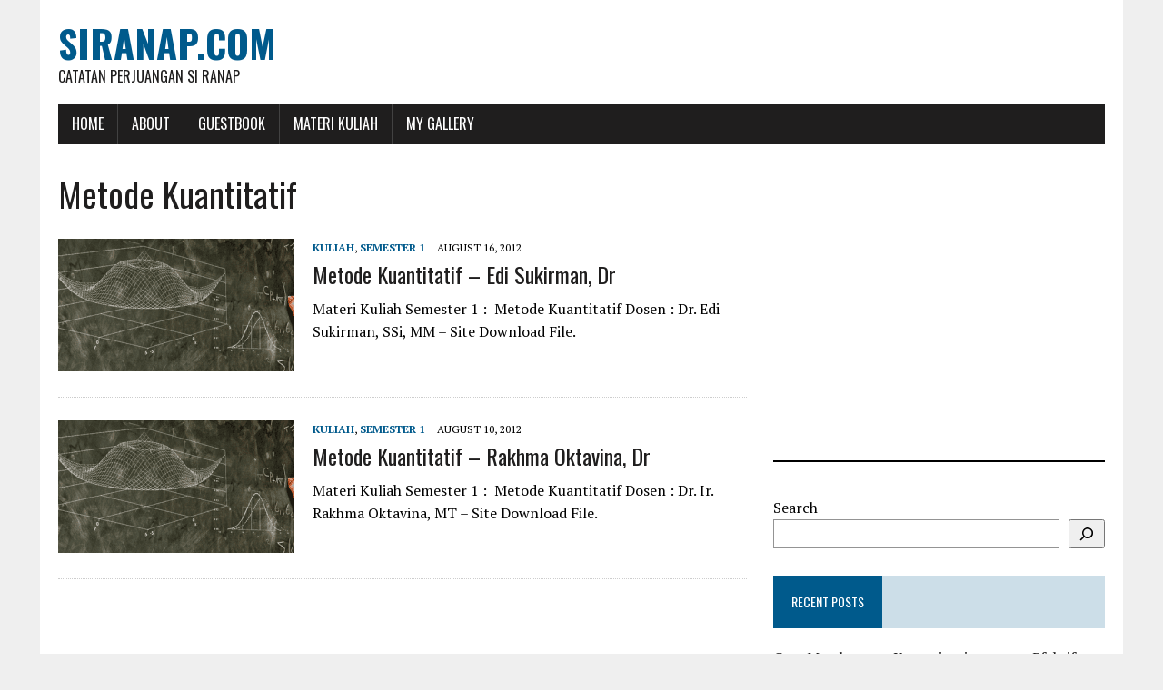

--- FILE ---
content_type: text/html; charset=UTF-8
request_url: https://www.siranap.com/tag/metode-kuantitatif/
body_size: 12080
content:
<!DOCTYPE html>
<html class="no-js" lang="en-US"
 xmlns:fb="http://ogp.me/ns/fb#" prefix="og: https://ogp.me/ns#">
<head>
<meta charset="UTF-8">
<meta name="viewport" content="width=device-width, initial-scale=1.0">
<link rel="profile" href="https://gmpg.org/xfn/11" />
	<style>img:is([sizes="auto" i], [sizes^="auto," i]) { contain-intrinsic-size: 3000px 1500px }</style>
	
<!-- Search Engine Optimization by Rank Math - https://rankmath.com/ -->
<title>Metode Kuantitatif Archives - siranap.com</title>
<meta name="robots" content="follow, index, max-snippet:-1, max-video-preview:-1, max-image-preview:large"/>
<link rel="canonical" href="https://www.siranap.com/tag/metode-kuantitatif/" />
<meta property="og:locale" content="en_US" />
<meta property="og:type" content="article" />
<meta property="og:title" content="Metode Kuantitatif Archives - siranap.com" />
<meta property="og:url" content="https://www.siranap.com/tag/metode-kuantitatif/" />
<meta property="og:site_name" content="siranap.com" />
<meta name="twitter:card" content="summary_large_image" />
<meta name="twitter:title" content="Metode Kuantitatif Archives - siranap.com" />
<meta name="twitter:site" content="@ranapman" />
<meta name="twitter:label1" content="Posts" />
<meta name="twitter:data1" content="2" />
<script type="application/ld+json" class="rank-math-schema">{"@context":"https://schema.org","@graph":[{"@type":"Person","@id":"https://www.siranap.com/#person","name":"siranap.com","sameAs":["https://twitter.com/ranapman"]},{"@type":"WebSite","@id":"https://www.siranap.com/#website","url":"https://www.siranap.com","name":"siranap.com","publisher":{"@id":"https://www.siranap.com/#person"},"inLanguage":"en-US"},{"@type":"CollectionPage","@id":"https://www.siranap.com/tag/metode-kuantitatif/#webpage","url":"https://www.siranap.com/tag/metode-kuantitatif/","name":"Metode Kuantitatif Archives - siranap.com","isPartOf":{"@id":"https://www.siranap.com/#website"},"inLanguage":"en-US"}]}</script>
<!-- /Rank Math WordPress SEO plugin -->

<link rel='dns-prefetch' href='//fonts.googleapis.com' />
<script type="text/javascript">
/* <![CDATA[ */
window._wpemojiSettings = {"baseUrl":"https:\/\/s.w.org\/images\/core\/emoji\/16.0.1\/72x72\/","ext":".png","svgUrl":"https:\/\/s.w.org\/images\/core\/emoji\/16.0.1\/svg\/","svgExt":".svg","source":{"concatemoji":"https:\/\/www.siranap.com\/wp-includes\/js\/wp-emoji-release.min.js?ver=6.8.3"}};
/*! This file is auto-generated */
!function(s,n){var o,i,e;function c(e){try{var t={supportTests:e,timestamp:(new Date).valueOf()};sessionStorage.setItem(o,JSON.stringify(t))}catch(e){}}function p(e,t,n){e.clearRect(0,0,e.canvas.width,e.canvas.height),e.fillText(t,0,0);var t=new Uint32Array(e.getImageData(0,0,e.canvas.width,e.canvas.height).data),a=(e.clearRect(0,0,e.canvas.width,e.canvas.height),e.fillText(n,0,0),new Uint32Array(e.getImageData(0,0,e.canvas.width,e.canvas.height).data));return t.every(function(e,t){return e===a[t]})}function u(e,t){e.clearRect(0,0,e.canvas.width,e.canvas.height),e.fillText(t,0,0);for(var n=e.getImageData(16,16,1,1),a=0;a<n.data.length;a++)if(0!==n.data[a])return!1;return!0}function f(e,t,n,a){switch(t){case"flag":return n(e,"\ud83c\udff3\ufe0f\u200d\u26a7\ufe0f","\ud83c\udff3\ufe0f\u200b\u26a7\ufe0f")?!1:!n(e,"\ud83c\udde8\ud83c\uddf6","\ud83c\udde8\u200b\ud83c\uddf6")&&!n(e,"\ud83c\udff4\udb40\udc67\udb40\udc62\udb40\udc65\udb40\udc6e\udb40\udc67\udb40\udc7f","\ud83c\udff4\u200b\udb40\udc67\u200b\udb40\udc62\u200b\udb40\udc65\u200b\udb40\udc6e\u200b\udb40\udc67\u200b\udb40\udc7f");case"emoji":return!a(e,"\ud83e\udedf")}return!1}function g(e,t,n,a){var r="undefined"!=typeof WorkerGlobalScope&&self instanceof WorkerGlobalScope?new OffscreenCanvas(300,150):s.createElement("canvas"),o=r.getContext("2d",{willReadFrequently:!0}),i=(o.textBaseline="top",o.font="600 32px Arial",{});return e.forEach(function(e){i[e]=t(o,e,n,a)}),i}function t(e){var t=s.createElement("script");t.src=e,t.defer=!0,s.head.appendChild(t)}"undefined"!=typeof Promise&&(o="wpEmojiSettingsSupports",i=["flag","emoji"],n.supports={everything:!0,everythingExceptFlag:!0},e=new Promise(function(e){s.addEventListener("DOMContentLoaded",e,{once:!0})}),new Promise(function(t){var n=function(){try{var e=JSON.parse(sessionStorage.getItem(o));if("object"==typeof e&&"number"==typeof e.timestamp&&(new Date).valueOf()<e.timestamp+604800&&"object"==typeof e.supportTests)return e.supportTests}catch(e){}return null}();if(!n){if("undefined"!=typeof Worker&&"undefined"!=typeof OffscreenCanvas&&"undefined"!=typeof URL&&URL.createObjectURL&&"undefined"!=typeof Blob)try{var e="postMessage("+g.toString()+"("+[JSON.stringify(i),f.toString(),p.toString(),u.toString()].join(",")+"));",a=new Blob([e],{type:"text/javascript"}),r=new Worker(URL.createObjectURL(a),{name:"wpTestEmojiSupports"});return void(r.onmessage=function(e){c(n=e.data),r.terminate(),t(n)})}catch(e){}c(n=g(i,f,p,u))}t(n)}).then(function(e){for(var t in e)n.supports[t]=e[t],n.supports.everything=n.supports.everything&&n.supports[t],"flag"!==t&&(n.supports.everythingExceptFlag=n.supports.everythingExceptFlag&&n.supports[t]);n.supports.everythingExceptFlag=n.supports.everythingExceptFlag&&!n.supports.flag,n.DOMReady=!1,n.readyCallback=function(){n.DOMReady=!0}}).then(function(){return e}).then(function(){var e;n.supports.everything||(n.readyCallback(),(e=n.source||{}).concatemoji?t(e.concatemoji):e.wpemoji&&e.twemoji&&(t(e.twemoji),t(e.wpemoji)))}))}((window,document),window._wpemojiSettings);
/* ]]> */
</script>

<style id='wp-emoji-styles-inline-css' type='text/css'>

	img.wp-smiley, img.emoji {
		display: inline !important;
		border: none !important;
		box-shadow: none !important;
		height: 1em !important;
		width: 1em !important;
		margin: 0 0.07em !important;
		vertical-align: -0.1em !important;
		background: none !important;
		padding: 0 !important;
	}
</style>
<link rel='stylesheet' id='wp-block-library-css' href='https://www.siranap.com/wp-includes/css/dist/block-library/style.min.css?ver=6.8.3' type='text/css' media='all' />
<style id='classic-theme-styles-inline-css' type='text/css'>
/*! This file is auto-generated */
.wp-block-button__link{color:#fff;background-color:#32373c;border-radius:9999px;box-shadow:none;text-decoration:none;padding:calc(.667em + 2px) calc(1.333em + 2px);font-size:1.125em}.wp-block-file__button{background:#32373c;color:#fff;text-decoration:none}
</style>
<style id='global-styles-inline-css' type='text/css'>
:root{--wp--preset--aspect-ratio--square: 1;--wp--preset--aspect-ratio--4-3: 4/3;--wp--preset--aspect-ratio--3-4: 3/4;--wp--preset--aspect-ratio--3-2: 3/2;--wp--preset--aspect-ratio--2-3: 2/3;--wp--preset--aspect-ratio--16-9: 16/9;--wp--preset--aspect-ratio--9-16: 9/16;--wp--preset--color--black: #000000;--wp--preset--color--cyan-bluish-gray: #abb8c3;--wp--preset--color--white: #ffffff;--wp--preset--color--pale-pink: #f78da7;--wp--preset--color--vivid-red: #cf2e2e;--wp--preset--color--luminous-vivid-orange: #ff6900;--wp--preset--color--luminous-vivid-amber: #fcb900;--wp--preset--color--light-green-cyan: #7bdcb5;--wp--preset--color--vivid-green-cyan: #00d084;--wp--preset--color--pale-cyan-blue: #8ed1fc;--wp--preset--color--vivid-cyan-blue: #0693e3;--wp--preset--color--vivid-purple: #9b51e0;--wp--preset--gradient--vivid-cyan-blue-to-vivid-purple: linear-gradient(135deg,rgba(6,147,227,1) 0%,rgb(155,81,224) 100%);--wp--preset--gradient--light-green-cyan-to-vivid-green-cyan: linear-gradient(135deg,rgb(122,220,180) 0%,rgb(0,208,130) 100%);--wp--preset--gradient--luminous-vivid-amber-to-luminous-vivid-orange: linear-gradient(135deg,rgba(252,185,0,1) 0%,rgba(255,105,0,1) 100%);--wp--preset--gradient--luminous-vivid-orange-to-vivid-red: linear-gradient(135deg,rgba(255,105,0,1) 0%,rgb(207,46,46) 100%);--wp--preset--gradient--very-light-gray-to-cyan-bluish-gray: linear-gradient(135deg,rgb(238,238,238) 0%,rgb(169,184,195) 100%);--wp--preset--gradient--cool-to-warm-spectrum: linear-gradient(135deg,rgb(74,234,220) 0%,rgb(151,120,209) 20%,rgb(207,42,186) 40%,rgb(238,44,130) 60%,rgb(251,105,98) 80%,rgb(254,248,76) 100%);--wp--preset--gradient--blush-light-purple: linear-gradient(135deg,rgb(255,206,236) 0%,rgb(152,150,240) 100%);--wp--preset--gradient--blush-bordeaux: linear-gradient(135deg,rgb(254,205,165) 0%,rgb(254,45,45) 50%,rgb(107,0,62) 100%);--wp--preset--gradient--luminous-dusk: linear-gradient(135deg,rgb(255,203,112) 0%,rgb(199,81,192) 50%,rgb(65,88,208) 100%);--wp--preset--gradient--pale-ocean: linear-gradient(135deg,rgb(255,245,203) 0%,rgb(182,227,212) 50%,rgb(51,167,181) 100%);--wp--preset--gradient--electric-grass: linear-gradient(135deg,rgb(202,248,128) 0%,rgb(113,206,126) 100%);--wp--preset--gradient--midnight: linear-gradient(135deg,rgb(2,3,129) 0%,rgb(40,116,252) 100%);--wp--preset--font-size--small: 13px;--wp--preset--font-size--medium: 20px;--wp--preset--font-size--large: 36px;--wp--preset--font-size--x-large: 42px;--wp--preset--spacing--20: 0.44rem;--wp--preset--spacing--30: 0.67rem;--wp--preset--spacing--40: 1rem;--wp--preset--spacing--50: 1.5rem;--wp--preset--spacing--60: 2.25rem;--wp--preset--spacing--70: 3.38rem;--wp--preset--spacing--80: 5.06rem;--wp--preset--shadow--natural: 6px 6px 9px rgba(0, 0, 0, 0.2);--wp--preset--shadow--deep: 12px 12px 50px rgba(0, 0, 0, 0.4);--wp--preset--shadow--sharp: 6px 6px 0px rgba(0, 0, 0, 0.2);--wp--preset--shadow--outlined: 6px 6px 0px -3px rgba(255, 255, 255, 1), 6px 6px rgba(0, 0, 0, 1);--wp--preset--shadow--crisp: 6px 6px 0px rgba(0, 0, 0, 1);}:where(.is-layout-flex){gap: 0.5em;}:where(.is-layout-grid){gap: 0.5em;}body .is-layout-flex{display: flex;}.is-layout-flex{flex-wrap: wrap;align-items: center;}.is-layout-flex > :is(*, div){margin: 0;}body .is-layout-grid{display: grid;}.is-layout-grid > :is(*, div){margin: 0;}:where(.wp-block-columns.is-layout-flex){gap: 2em;}:where(.wp-block-columns.is-layout-grid){gap: 2em;}:where(.wp-block-post-template.is-layout-flex){gap: 1.25em;}:where(.wp-block-post-template.is-layout-grid){gap: 1.25em;}.has-black-color{color: var(--wp--preset--color--black) !important;}.has-cyan-bluish-gray-color{color: var(--wp--preset--color--cyan-bluish-gray) !important;}.has-white-color{color: var(--wp--preset--color--white) !important;}.has-pale-pink-color{color: var(--wp--preset--color--pale-pink) !important;}.has-vivid-red-color{color: var(--wp--preset--color--vivid-red) !important;}.has-luminous-vivid-orange-color{color: var(--wp--preset--color--luminous-vivid-orange) !important;}.has-luminous-vivid-amber-color{color: var(--wp--preset--color--luminous-vivid-amber) !important;}.has-light-green-cyan-color{color: var(--wp--preset--color--light-green-cyan) !important;}.has-vivid-green-cyan-color{color: var(--wp--preset--color--vivid-green-cyan) !important;}.has-pale-cyan-blue-color{color: var(--wp--preset--color--pale-cyan-blue) !important;}.has-vivid-cyan-blue-color{color: var(--wp--preset--color--vivid-cyan-blue) !important;}.has-vivid-purple-color{color: var(--wp--preset--color--vivid-purple) !important;}.has-black-background-color{background-color: var(--wp--preset--color--black) !important;}.has-cyan-bluish-gray-background-color{background-color: var(--wp--preset--color--cyan-bluish-gray) !important;}.has-white-background-color{background-color: var(--wp--preset--color--white) !important;}.has-pale-pink-background-color{background-color: var(--wp--preset--color--pale-pink) !important;}.has-vivid-red-background-color{background-color: var(--wp--preset--color--vivid-red) !important;}.has-luminous-vivid-orange-background-color{background-color: var(--wp--preset--color--luminous-vivid-orange) !important;}.has-luminous-vivid-amber-background-color{background-color: var(--wp--preset--color--luminous-vivid-amber) !important;}.has-light-green-cyan-background-color{background-color: var(--wp--preset--color--light-green-cyan) !important;}.has-vivid-green-cyan-background-color{background-color: var(--wp--preset--color--vivid-green-cyan) !important;}.has-pale-cyan-blue-background-color{background-color: var(--wp--preset--color--pale-cyan-blue) !important;}.has-vivid-cyan-blue-background-color{background-color: var(--wp--preset--color--vivid-cyan-blue) !important;}.has-vivid-purple-background-color{background-color: var(--wp--preset--color--vivid-purple) !important;}.has-black-border-color{border-color: var(--wp--preset--color--black) !important;}.has-cyan-bluish-gray-border-color{border-color: var(--wp--preset--color--cyan-bluish-gray) !important;}.has-white-border-color{border-color: var(--wp--preset--color--white) !important;}.has-pale-pink-border-color{border-color: var(--wp--preset--color--pale-pink) !important;}.has-vivid-red-border-color{border-color: var(--wp--preset--color--vivid-red) !important;}.has-luminous-vivid-orange-border-color{border-color: var(--wp--preset--color--luminous-vivid-orange) !important;}.has-luminous-vivid-amber-border-color{border-color: var(--wp--preset--color--luminous-vivid-amber) !important;}.has-light-green-cyan-border-color{border-color: var(--wp--preset--color--light-green-cyan) !important;}.has-vivid-green-cyan-border-color{border-color: var(--wp--preset--color--vivid-green-cyan) !important;}.has-pale-cyan-blue-border-color{border-color: var(--wp--preset--color--pale-cyan-blue) !important;}.has-vivid-cyan-blue-border-color{border-color: var(--wp--preset--color--vivid-cyan-blue) !important;}.has-vivid-purple-border-color{border-color: var(--wp--preset--color--vivid-purple) !important;}.has-vivid-cyan-blue-to-vivid-purple-gradient-background{background: var(--wp--preset--gradient--vivid-cyan-blue-to-vivid-purple) !important;}.has-light-green-cyan-to-vivid-green-cyan-gradient-background{background: var(--wp--preset--gradient--light-green-cyan-to-vivid-green-cyan) !important;}.has-luminous-vivid-amber-to-luminous-vivid-orange-gradient-background{background: var(--wp--preset--gradient--luminous-vivid-amber-to-luminous-vivid-orange) !important;}.has-luminous-vivid-orange-to-vivid-red-gradient-background{background: var(--wp--preset--gradient--luminous-vivid-orange-to-vivid-red) !important;}.has-very-light-gray-to-cyan-bluish-gray-gradient-background{background: var(--wp--preset--gradient--very-light-gray-to-cyan-bluish-gray) !important;}.has-cool-to-warm-spectrum-gradient-background{background: var(--wp--preset--gradient--cool-to-warm-spectrum) !important;}.has-blush-light-purple-gradient-background{background: var(--wp--preset--gradient--blush-light-purple) !important;}.has-blush-bordeaux-gradient-background{background: var(--wp--preset--gradient--blush-bordeaux) !important;}.has-luminous-dusk-gradient-background{background: var(--wp--preset--gradient--luminous-dusk) !important;}.has-pale-ocean-gradient-background{background: var(--wp--preset--gradient--pale-ocean) !important;}.has-electric-grass-gradient-background{background: var(--wp--preset--gradient--electric-grass) !important;}.has-midnight-gradient-background{background: var(--wp--preset--gradient--midnight) !important;}.has-small-font-size{font-size: var(--wp--preset--font-size--small) !important;}.has-medium-font-size{font-size: var(--wp--preset--font-size--medium) !important;}.has-large-font-size{font-size: var(--wp--preset--font-size--large) !important;}.has-x-large-font-size{font-size: var(--wp--preset--font-size--x-large) !important;}
:where(.wp-block-post-template.is-layout-flex){gap: 1.25em;}:where(.wp-block-post-template.is-layout-grid){gap: 1.25em;}
:where(.wp-block-columns.is-layout-flex){gap: 2em;}:where(.wp-block-columns.is-layout-grid){gap: 2em;}
:root :where(.wp-block-pullquote){font-size: 1.5em;line-height: 1.6;}
</style>
<link rel='stylesheet' id='justifiedGallery-css' href='https://www.siranap.com/wp-content/plugins/flickr-justified-gallery/css/justifiedGallery.min.css?ver=v3.6' type='text/css' media='all' />
<link rel='stylesheet' id='flickrJustifiedGalleryWPPlugin-css' href='https://www.siranap.com/wp-content/plugins/flickr-justified-gallery/css/flickrJustifiedGalleryWPPlugin.css?ver=v3.6' type='text/css' media='all' />
<link rel='stylesheet' id='swipebox-css' href='https://www.siranap.com/wp-content/plugins/flickr-justified-gallery/lightboxes/swipebox/css/swipebox.min.css?ver=6.8.3' type='text/css' media='all' />
<link rel='stylesheet' id='mh-google-fonts-css' href='https://fonts.googleapis.com/css?family=Oswald:400,700,300|PT+Serif:400,400italic,700,700italic' type='text/css' media='all' />
<link rel='stylesheet' id='mh-font-awesome-css' href='https://www.siranap.com/wp-content/themes/mh-newsdesk-lite/includes/font-awesome.min.css' type='text/css' media='all' />
<link rel='stylesheet' id='mh-style-css' href='https://www.siranap.com/wp-content/themes/mh-newsdesk-lite/style.css?ver=6.8.3' type='text/css' media='all' />
<script type="text/javascript" src="https://www.siranap.com/wp-includes/js/jquery/jquery.min.js?ver=3.7.1" id="jquery-core-js"></script>
<script type="text/javascript" src="https://www.siranap.com/wp-includes/js/jquery/jquery-migrate.min.js?ver=3.4.1" id="jquery-migrate-js"></script>
<script type="text/javascript" src="https://www.siranap.com/wp-content/themes/mh-newsdesk-lite/js/scripts.js?ver=6.8.3" id="mh-scripts-js"></script>
<link rel="https://api.w.org/" href="https://www.siranap.com/wp-json/" /><link rel="alternate" title="JSON" type="application/json" href="https://www.siranap.com/wp-json/wp/v2/tags/124" /><link rel="EditURI" type="application/rsd+xml" title="RSD" href="https://www.siranap.com/xmlrpc.php?rsd" />
<meta name="generator" content="WordPress 6.8.3" />
<meta property="fb:app_id" content="147415982360280"/>		<script>
			document.documentElement.className = document.documentElement.className.replace('no-js', 'js');
		</script>
				<style>
			.no-js img.lazyload {
				display: none;
			}

			figure.wp-block-image img.lazyloading {
				min-width: 150px;
			}

			.lazyload,
			.lazyloading {
				--smush-placeholder-width: 100px;
				--smush-placeholder-aspect-ratio: 1/1;
				width: var(--smush-placeholder-width) !important;
				aspect-ratio: var(--smush-placeholder-aspect-ratio) !important;
			}

						.lazyload, .lazyloading {
				opacity: 0;
			}

			.lazyloaded {
				opacity: 1;
				transition: opacity 400ms;
				transition-delay: 0ms;
			}

					</style>
		<!--[if lt IE 9]>
<script src="https://www.siranap.com/wp-content/themes/mh-newsdesk-lite/js/css3-mediaqueries.js"></script>
<![endif]-->
<style type="text/css">.recentcomments a{display:inline !important;padding:0 !important;margin:0 !important;}</style></head>
<body class="archive tag tag-metode-kuantitatif tag-124 wp-theme-mh-newsdesk-lite mh-right-sb">
<div id="mh-wrapper">
<header class="mh-header">
	<div class="header-wrap mh-clearfix">
		<a href="https://www.siranap.com/" title="siranap.com" rel="home">
<div class="logo-wrap" role="banner">
<div class="logo">
<h1 class="logo-title">siranap.com</h1>
<h2 class="logo-tagline">Catatan Perjuangan Si Ranap</h2>
</div>
</div>
</a>
	</div>
	<div class="header-menu mh-clearfix">
		<nav class="main-nav mh-clearfix">
			<div class="menu-menu-1-container"><ul id="menu-menu-1" class="menu"><li id="menu-item-124" class="menu-item menu-item-type-custom menu-item-object-custom menu-item-home menu-item-124"><a href="https://www.siranap.com/">Home</a></li>
<li id="menu-item-125" class="menu-item menu-item-type-post_type menu-item-object-page menu-item-125"><a href="https://www.siranap.com/about/">About</a></li>
<li id="menu-item-126" class="menu-item menu-item-type-post_type menu-item-object-page menu-item-126"><a href="https://www.siranap.com/guestbook/">Guestbook</a></li>
<li id="menu-item-128" class="menu-item menu-item-type-custom menu-item-object-custom menu-item-128"><a href="https://www.siranap.com/category/kuliah/">Materi Kuliah</a></li>
<li id="menu-item-325" class="menu-item menu-item-type-post_type menu-item-object-page menu-item-325"><a href="https://www.siranap.com/my-gallery/">My Gallery</a></li>
</ul></div>		</nav>
	</div>
</header><div class="mh-section mh-group">
	<div id="main-content" class="mh-loop"><h1 class="page-title">Metode Kuantitatif</h1>
<article class="content-list mh-clearfix post-311 post type-post status-publish format-standard has-post-thumbnail hentry category-kuliah category-semester-1 tag-edi-sukirman tag-kuliah tag-metode-kuantitatif tag-mmsi tag-pasca-sarjana-universitas-gunadarma tag-semester-1 tag-sib-41 tag-sistem-informasi-bisnis">
	<div class="content-thumb content-list-thumb">
		<a href="https://www.siranap.com/metode-kuantitatif-edi-sukirman-dr/" title="Metode Kuantitatif &#8211; Edi Sukirman, Dr"><img width="260" height="146" data-src="https://www.siranap.com/wp-content/uploads/2015/07/Quantitative-Method-260x146.png" class="attachment-content-list size-content-list wp-post-image lazyload" alt="Quantitative Method" decoding="async" data-srcset="https://www.siranap.com/wp-content/uploads/2015/07/Quantitative-Method-260x146.png 260w, https://www.siranap.com/wp-content/uploads/2015/07/Quantitative-Method-120x67.png 120w" data-sizes="(max-width: 260px) 100vw, 260px" src="[data-uri]" style="--smush-placeholder-width: 260px; --smush-placeholder-aspect-ratio: 260/146;" /></a>
	</div>
	<header class="content-list-header">
		<p class="entry-meta">
<span class="entry-meta-cats"><a href="https://www.siranap.com/category/kuliah/" rel="category tag">Kuliah</a>, <a href="https://www.siranap.com/category/kuliah/semester-1/" rel="category tag">Semester 1</a></span>
<span class="entry-meta-date updated">August 16, 2012</span>
</p>
		<h3 class="content-list-title"><a href="https://www.siranap.com/metode-kuantitatif-edi-sukirman-dr/" title="Metode Kuantitatif &#8211; Edi Sukirman, Dr" rel="bookmark">Metode Kuantitatif &#8211; Edi Sukirman, Dr</a></h3>
	</header>
	<div class="content-list-excerpt">
		<p>Materi Kuliah Semester 1 :  Metode Kuantitatif Dosen : Dr. Edi Sukirman, SSi, MM – Site Download File.</p>
	</div>
</article>
<hr class="mh-separator content-list-separator"><article class="content-list mh-clearfix post-314 post type-post status-publish format-standard has-post-thumbnail hentry category-kuliah category-semester-1 tag-kuliah tag-metode-kuantitatif tag-mmsi tag-pasca-sarjana-universitas-gunadarma tag-rakhma-oktavina tag-semester-1 tag-sib-41 tag-sistem-informasi-bisnis">
	<div class="content-thumb content-list-thumb">
		<a href="https://www.siranap.com/metode-kuantitatif-rakhma-oktavina-dr/" title="Metode Kuantitatif &#8211; Rakhma Oktavina, Dr"><img width="260" height="146" data-src="https://www.siranap.com/wp-content/uploads/2015/07/Quantitative-Method-260x146.png" class="attachment-content-list size-content-list wp-post-image lazyload" alt="Quantitative Method" decoding="async" data-srcset="https://www.siranap.com/wp-content/uploads/2015/07/Quantitative-Method-260x146.png 260w, https://www.siranap.com/wp-content/uploads/2015/07/Quantitative-Method-120x67.png 120w" data-sizes="(max-width: 260px) 100vw, 260px" src="[data-uri]" style="--smush-placeholder-width: 260px; --smush-placeholder-aspect-ratio: 260/146;" /></a>
	</div>
	<header class="content-list-header">
		<p class="entry-meta">
<span class="entry-meta-cats"><a href="https://www.siranap.com/category/kuliah/" rel="category tag">Kuliah</a>, <a href="https://www.siranap.com/category/kuliah/semester-1/" rel="category tag">Semester 1</a></span>
<span class="entry-meta-date updated">August 10, 2012</span>
</p>
		<h3 class="content-list-title"><a href="https://www.siranap.com/metode-kuantitatif-rakhma-oktavina-dr/" title="Metode Kuantitatif &#8211; Rakhma Oktavina, Dr" rel="bookmark">Metode Kuantitatif &#8211; Rakhma Oktavina, Dr</a></h3>
	</header>
	<div class="content-list-excerpt">
		<p>Materi Kuliah Semester 1 :  Metode Kuantitatif Dosen : Dr. Ir. Rakhma Oktavina, MT – Site Download File.</p>
	</div>
</article>
<hr class="mh-separator content-list-separator">	</div>
	<aside class="mh-sidebar">
	<div id="text-2" class="sb-widget mh-clearfix widget_text">			<div class="textwidget"><script async src="//pagead2.googlesyndication.com/pagead/js/adsbygoogle.js"></script>
<!-- siranap12 -->
<ins class="adsbygoogle"
     style="display:block"
     data-ad-client="ca-pub-2685155022675831"
     data-ad-slot="3365845519"
     data-ad-format="auto"></ins>
<script>
(adsbygoogle = window.adsbygoogle || []).push({});
</script></div>
		</div><div id="block-3" class="sb-widget mh-clearfix widget_block">
<hr class="wp-block-separator has-alpha-channel-opacity"/>
</div><div id="block-2" class="sb-widget mh-clearfix widget_block widget_search"><form role="search" method="get" action="https://www.siranap.com/" class="wp-block-search__button-outside wp-block-search__icon-button wp-block-search"    ><label class="wp-block-search__label" for="wp-block-search__input-1" >Search</label><div class="wp-block-search__inside-wrapper " ><input class="wp-block-search__input" id="wp-block-search__input-1" placeholder="" value="" type="search" name="s" required /><button aria-label="Search" class="wp-block-search__button has-icon wp-element-button" type="submit" ><svg class="search-icon" viewBox="0 0 24 24" width="24" height="24">
					<path d="M13 5c-3.3 0-6 2.7-6 6 0 1.4.5 2.7 1.3 3.7l-3.8 3.8 1.1 1.1 3.8-3.8c1 .8 2.3 1.3 3.7 1.3 3.3 0 6-2.7 6-6S16.3 5 13 5zm0 10.5c-2.5 0-4.5-2-4.5-4.5s2-4.5 4.5-4.5 4.5 2 4.5 4.5-2 4.5-4.5 4.5z"></path>
				</svg></button></div></form></div>
		<div id="recent-posts-2" class="sb-widget mh-clearfix widget_recent_entries">
		<h4 class="widget-title"><span>Recent Posts</span></h4>
		<ul>
											<li>
					<a href="https://www.siranap.com/cara-membangun-kepemimpinan-yang-efektif/">Cara Membangun Kepemimpinan yang Efektif</a>
									</li>
											<li>
					<a href="https://www.siranap.com/strategi-meningkatkan-produktivitas-tim/">Strategi Meningkatkan Produktivitas Tim</a>
									</li>
											<li>
					<a href="https://www.siranap.com/kesalahan-umum-dalam-manajemen-tim-dan-cara-menghindarinya/">Kesalahan Umum dalam Manajemen Tim dan Cara Menghindarinya</a>
									</li>
											<li>
					<a href="https://www.siranap.com/cara-mengelola-prioritas-proyek-menggunakan-matriks-eisenhower/">Cara Mengelola Prioritas Proyek Menggunakan Matriks Eisenhower</a>
									</li>
											<li>
					<a href="https://www.siranap.com/cache-wordpress/">Cache WordPress: Rahasia Membuat Website Lebih Cepat dan Ringan</a>
									</li>
					</ul>

		</div><div id="categories-2" class="sb-widget mh-clearfix widget_categories"><h4 class="widget-title"><span>Categories</span></h4>
			<ul>
					<li class="cat-item cat-item-133"><a href="https://www.siranap.com/category/internet/">Internet</a> (26)
<ul class='children'>
	<li class="cat-item cat-item-134"><a href="https://www.siranap.com/category/internet/free-themes/">Free Themes</a> (3)
</li>
	<li class="cat-item cat-item-139"><a href="https://www.siranap.com/category/internet/free-tools/">Free Tools</a> (5)
</li>
</ul>
</li>
	<li class="cat-item cat-item-97"><a href="https://www.siranap.com/category/kuliah/">Kuliah</a> (48)
<ul class='children'>
	<li class="cat-item cat-item-82"><a href="https://www.siranap.com/category/kuliah/matrikulasi/">Matrikulasi</a> (2)
</li>
	<li class="cat-item cat-item-32"><a href="https://www.siranap.com/category/kuliah/semester-1/">Semester 1</a> (10)
</li>
	<li class="cat-item cat-item-60"><a href="https://www.siranap.com/category/kuliah/semester-2/">Semester 2</a> (17)
</li>
	<li class="cat-item cat-item-96"><a href="https://www.siranap.com/category/kuliah/semester-3/">Semester 3</a> (16)
</li>
	<li class="cat-item cat-item-127"><a href="https://www.siranap.com/category/kuliah/semester-4/">Semester 4</a> (3)
</li>
</ul>
</li>
	<li class="cat-item cat-item-382"><a href="https://www.siranap.com/category/manajemen-proyek/">Manajemen Proyek</a> (9)
</li>
	<li class="cat-item cat-item-56"><a href="https://www.siranap.com/category/programming/">Programming</a> (1)
<ul class='children'>
	<li class="cat-item cat-item-57"><a href="https://www.siranap.com/category/programming/vb-net/">VB.NET</a> (1)
</li>
</ul>
</li>
	<li class="cat-item cat-item-187"><a href="https://www.siranap.com/category/project-management/">Project Management</a> (9)
</li>
	<li class="cat-item cat-item-166"><a href="https://www.siranap.com/category/sap-b1-hana/">SAP B1 HANA</a> (1)
</li>
	<li class="cat-item cat-item-13"><a href="https://www.siranap.com/category/sql-server/">SQL Server</a> (7)
</li>
	<li class="cat-item cat-item-3"><a href="https://www.siranap.com/category/technology/">Technology</a> (10)
</li>
	<li class="cat-item cat-item-152"><a href="https://www.siranap.com/category/tutorial/">Tutorial</a> (50)
<ul class='children'>
	<li class="cat-item cat-item-302"><a href="https://www.siranap.com/category/tutorial/monetisasi/">Monetisasi</a> (15)
</li>
	<li class="cat-item cat-item-376"><a href="https://www.siranap.com/category/tutorial/productivity/">Productivity</a> (4)
</li>
	<li class="cat-item cat-item-370"><a href="https://www.siranap.com/category/tutorial/website-maintenance/">Website Maintenance</a> (2)
</li>
	<li class="cat-item cat-item-361"><a href="https://www.siranap.com/category/tutorial/website-security/">Website Security</a> (3)
</li>
</ul>
</li>
	<li class="cat-item cat-item-15"><a href="https://www.siranap.com/category/web-development/">Web Development</a> (25)
</li>
	<li class="cat-item cat-item-157"><a href="https://www.siranap.com/category/windows/">Windows</a> (3)
</li>
			</ul>

			</div><div id="tag_cloud-2" class="sb-widget mh-clearfix widget_tag_cloud"><h4 class="widget-title"><span>Tags</span></h4><div class="tagcloud"><a href="https://www.siranap.com/tag/ai/" class="tag-cloud-link tag-link-188 tag-link-position-1" style="font-size: 10.545454545455pt;" aria-label="ai (4 items)">ai</a>
<a href="https://www.siranap.com/tag/analisa-dan-perancangan-system/" class="tag-cloud-link tag-link-121 tag-link-position-2" style="font-size: 9.3884297520661pt;" aria-label="Analisa dan Perancangan System (3 items)">Analisa dan Perancangan System</a>
<a href="https://www.siranap.com/tag/artificial-intelligence/" class="tag-cloud-link tag-link-207 tag-link-position-3" style="font-size: 8pt;" aria-label="Artificial Intelligence (2 items)">Artificial Intelligence</a>
<a href="https://www.siranap.com/tag/chatgpt/" class="tag-cloud-link tag-link-189 tag-link-position-4" style="font-size: 9.3884297520661pt;" aria-label="chatgpt (3 items)">chatgpt</a>
<a href="https://www.siranap.com/tag/database/" class="tag-cloud-link tag-link-23 tag-link-position-5" style="font-size: 9.3884297520661pt;" aria-label="Database (3 items)">Database</a>
<a href="https://www.siranap.com/tag/eri-prasetyo/" class="tag-cloud-link tag-link-105 tag-link-position-6" style="font-size: 8pt;" aria-label="Eri Prasetyo (2 items)">Eri Prasetyo</a>
<a href="https://www.siranap.com/tag/jaringan-komputer-internet/" class="tag-cloud-link tag-link-63 tag-link-position-7" style="font-size: 9.3884297520661pt;" aria-label="Jaringan Komputer &amp; Internet (3 items)">Jaringan Komputer &amp; Internet</a>
<a href="https://www.siranap.com/tag/keamanan-website/" class="tag-cloud-link tag-link-250 tag-link-position-8" style="font-size: 11.471074380165pt;" aria-label="Keamanan Website (5 items)">Keamanan Website</a>
<a href="https://www.siranap.com/tag/kecepatan-website/" class="tag-cloud-link tag-link-240 tag-link-position-9" style="font-size: 11.471074380165pt;" aria-label="kecepatan website (5 items)">kecepatan website</a>
<a href="https://www.siranap.com/tag/kecerdasan-buatan/" class="tag-cloud-link tag-link-206 tag-link-position-10" style="font-size: 8pt;" aria-label="kecerdasan buatan (2 items)">kecerdasan buatan</a>
<a href="https://www.siranap.com/tag/kuliah/" class="tag-cloud-link tag-link-30 tag-link-position-11" style="font-size: 21.884297520661pt;" aria-label="Kuliah (47 items)">Kuliah</a>
<a href="https://www.siranap.com/tag/manajemen-keuangan-teknologi-e-bisnis/" class="tag-cloud-link tag-link-95 tag-link-position-12" style="font-size: 8pt;" aria-label="Manajemen Keuangan &amp; Teknologi E-Bisnis (2 items)">Manajemen Keuangan &amp; Teknologi E-Bisnis</a>
<a href="https://www.siranap.com/tag/manajemen-pemasaran-berbasis-web/" class="tag-cloud-link tag-link-72 tag-link-position-13" style="font-size: 8pt;" aria-label="Manajemen Pemasaran Berbasis Web (2 items)">Manajemen Pemasaran Berbasis Web</a>
<a href="https://www.siranap.com/tag/manajemen-proyek/" class="tag-cloud-link tag-link-377 tag-link-position-14" style="font-size: 11.471074380165pt;" aria-label="Manajemen Proyek (5 items)">Manajemen Proyek</a>
<a href="https://www.siranap.com/tag/manajemen-tim/" class="tag-cloud-link tag-link-451 tag-link-position-15" style="font-size: 9.3884297520661pt;" aria-label="manajemen tim (3 items)">manajemen tim</a>
<a href="https://www.siranap.com/tag/microsoft/" class="tag-cloud-link tag-link-10 tag-link-position-16" style="font-size: 9.3884297520661pt;" aria-label="Microsoft (3 items)">Microsoft</a>
<a href="https://www.siranap.com/tag/mmsi/" class="tag-cloud-link tag-link-1 tag-link-position-17" style="font-size: 22pt;" aria-label="MMSI (48 items)">MMSI</a>
<a href="https://www.siranap.com/tag/monetisasi-blog/" class="tag-cloud-link tag-link-314 tag-link-position-18" style="font-size: 9.3884297520661pt;" aria-label="monetisasi blog (3 items)">monetisasi blog</a>
<a href="https://www.siranap.com/tag/monetisasi-wordpress/" class="tag-cloud-link tag-link-299 tag-link-position-19" style="font-size: 11.471074380165pt;" aria-label="monetisasi WordPress (5 items)">monetisasi WordPress</a>
<a href="https://www.siranap.com/tag/openai/" class="tag-cloud-link tag-link-190 tag-link-position-20" style="font-size: 9.3884297520661pt;" aria-label="openai (3 items)">openai</a>
<a href="https://www.siranap.com/tag/optimasi-wordpress/" class="tag-cloud-link tag-link-270 tag-link-position-21" style="font-size: 9.3884297520661pt;" aria-label="optimasi WordPress (3 items)">optimasi WordPress</a>
<a href="https://www.siranap.com/tag/pasca-sarjana-universitas-gunadarma/" class="tag-cloud-link tag-link-27 tag-link-position-22" style="font-size: 22pt;" aria-label="Pasca Sarjana Universitas Gunadarma (48 items)">Pasca Sarjana Universitas Gunadarma</a>
<a href="https://www.siranap.com/tag/pengelolaan-proyek-sistem-informasi/" class="tag-cloud-link tag-link-101 tag-link-position-23" style="font-size: 9.3884297520661pt;" aria-label="Pengelolaan Proyek Sistem Informasi (3 items)">Pengelolaan Proyek Sistem Informasi</a>
<a href="https://www.siranap.com/tag/perancangan-perangkat-lunak/" class="tag-cloud-link tag-link-34 tag-link-position-24" style="font-size: 9.3884297520661pt;" aria-label="Perancangan Perangkat Lunak (3 items)">Perancangan Perangkat Lunak</a>
<a href="https://www.siranap.com/tag/project-management/" class="tag-cloud-link tag-link-184 tag-link-position-25" style="font-size: 8pt;" aria-label="Project Management (2 items)">Project Management</a>
<a href="https://www.siranap.com/tag/semester-1/" class="tag-cloud-link tag-link-180 tag-link-position-26" style="font-size: 14.01652892562pt;" aria-label="Semester 1 (9 items)">Semester 1</a>
<a href="https://www.siranap.com/tag/semester-2/" class="tag-cloud-link tag-link-61 tag-link-position-27" style="font-size: 17.02479338843pt;" aria-label="Semester 2 (17 items)">Semester 2</a>
<a href="https://www.siranap.com/tag/semester-3/" class="tag-cloud-link tag-link-100 tag-link-position-28" style="font-size: 16.677685950413pt;" aria-label="Semester 3 (16 items)">Semester 3</a>
<a href="https://www.siranap.com/tag/semester-4/" class="tag-cloud-link tag-link-130 tag-link-position-29" style="font-size: 9.3884297520661pt;" aria-label="Semester 4 (3 items)">Semester 4</a>
<a href="https://www.siranap.com/tag/seminar-bidang-kajian/" class="tag-cloud-link tag-link-106 tag-link-position-30" style="font-size: 8pt;" aria-label="Seminar Bidang Kajian (2 items)">Seminar Bidang Kajian</a>
<a href="https://www.siranap.com/tag/setia-wirawan/" class="tag-cloud-link tag-link-81 tag-link-position-31" style="font-size: 8pt;" aria-label="Setia Wirawan (2 items)">Setia Wirawan</a>
<a href="https://www.siranap.com/tag/sib-41/" class="tag-cloud-link tag-link-93 tag-link-position-32" style="font-size: 22pt;" aria-label="SIB 41 (48 items)">SIB 41</a>
<a href="https://www.siranap.com/tag/sim-dan-perencanaan-strategis-siti/" class="tag-cloud-link tag-link-94 tag-link-position-33" style="font-size: 9.3884297520661pt;" aria-label="SIM dan Perencanaan Strategis SI/TI (3 items)">SIM dan Perencanaan Strategis SI/TI</a>
<a href="https://www.siranap.com/tag/sistem-informasi-bisnis/" class="tag-cloud-link tag-link-77 tag-link-position-34" style="font-size: 22pt;" aria-label="Sistem Informasi Bisnis (48 items)">Sistem Informasi Bisnis</a>
<a href="https://www.siranap.com/tag/sistem-manajemen-basis-data/" class="tag-cloud-link tag-link-88 tag-link-position-35" style="font-size: 9.3884297520661pt;" aria-label="Sistem Manajemen Basis Data (3 items)">Sistem Manajemen Basis Data</a>
<a href="https://www.siranap.com/tag/sistem-penunjang-keputusan/" class="tag-cloud-link tag-link-75 tag-link-position-36" style="font-size: 8pt;" aria-label="Sistem Penunjang Keputusan (2 items)">Sistem Penunjang Keputusan</a>
<a href="https://www.siranap.com/tag/sitemap/" class="tag-cloud-link tag-link-236 tag-link-position-37" style="font-size: 8pt;" aria-label="sitemap (2 items)">sitemap</a>
<a href="https://www.siranap.com/tag/smbd/" class="tag-cloud-link tag-link-89 tag-link-position-38" style="font-size: 9.3884297520661pt;" aria-label="SMBD (3 items)">SMBD</a>
<a href="https://www.siranap.com/tag/sql-server/" class="tag-cloud-link tag-link-178 tag-link-position-39" style="font-size: 10.545454545455pt;" aria-label="SQL Server (4 items)">SQL Server</a>
<a href="https://www.siranap.com/tag/teknologi-informasi-lanjut/" class="tag-cloud-link tag-link-129 tag-link-position-40" style="font-size: 9.3884297520661pt;" aria-label="Teknologi Informasi Lanjut (3 items)">Teknologi Informasi Lanjut</a>
<a href="https://www.siranap.com/tag/testing-dan-implementasi-sistem/" class="tag-cloud-link tag-link-113 tag-link-position-41" style="font-size: 9.3884297520661pt;" aria-label="Testing dan Implementasi Sistem (3 items)">Testing dan Implementasi Sistem</a>
<a href="https://www.siranap.com/tag/tips-manajemen-proyek/" class="tag-cloud-link tag-link-394 tag-link-position-42" style="font-size: 8pt;" aria-label="tips manajemen proyek (2 items)">tips manajemen proyek</a>
<a href="https://www.siranap.com/tag/tutorial-wordpress/" class="tag-cloud-link tag-link-274 tag-link-position-43" style="font-size: 10.545454545455pt;" aria-label="tutorial wordpress (4 items)">tutorial wordpress</a>
<a href="https://www.siranap.com/tag/windows/" class="tag-cloud-link tag-link-24 tag-link-position-44" style="font-size: 9.3884297520661pt;" aria-label="Windows (3 items)">Windows</a>
<a href="https://www.siranap.com/tag/wordpress-security/" class="tag-cloud-link tag-link-359 tag-link-position-45" style="font-size: 8pt;" aria-label="WordPress Security (2 items)">WordPress Security</a></div>
</div><div id="archives-2" class="sb-widget mh-clearfix widget_archive"><h4 class="widget-title"><span>Archives</span></h4>		<label class="screen-reader-text" for="archives-dropdown-2">Archives</label>
		<select id="archives-dropdown-2" name="archive-dropdown">
			
			<option value="">Select Month</option>
				<option value='https://www.siranap.com/2025/09/'> September 2025 </option>
	<option value='https://www.siranap.com/2025/08/'> August 2025 </option>
	<option value='https://www.siranap.com/2025/07/'> July 2025 </option>
	<option value='https://www.siranap.com/2025/06/'> June 2025 </option>
	<option value='https://www.siranap.com/2022/09/'> September 2022 </option>
	<option value='https://www.siranap.com/2020/02/'> February 2020 </option>
	<option value='https://www.siranap.com/2018/10/'> October 2018 </option>
	<option value='https://www.siranap.com/2017/11/'> November 2017 </option>
	<option value='https://www.siranap.com/2017/07/'> July 2017 </option>
	<option value='https://www.siranap.com/2016/09/'> September 2016 </option>
	<option value='https://www.siranap.com/2016/08/'> August 2016 </option>
	<option value='https://www.siranap.com/2016/02/'> February 2016 </option>
	<option value='https://www.siranap.com/2016/01/'> January 2016 </option>
	<option value='https://www.siranap.com/2015/08/'> August 2015 </option>
	<option value='https://www.siranap.com/2015/07/'> July 2015 </option>
	<option value='https://www.siranap.com/2014/03/'> March 2014 </option>
	<option value='https://www.siranap.com/2013/10/'> October 2013 </option>
	<option value='https://www.siranap.com/2013/06/'> June 2013 </option>
	<option value='https://www.siranap.com/2013/05/'> May 2013 </option>
	<option value='https://www.siranap.com/2013/04/'> April 2013 </option>
	<option value='https://www.siranap.com/2013/03/'> March 2013 </option>
	<option value='https://www.siranap.com/2013/02/'> February 2013 </option>
	<option value='https://www.siranap.com/2013/01/'> January 2013 </option>
	<option value='https://www.siranap.com/2012/12/'> December 2012 </option>
	<option value='https://www.siranap.com/2012/11/'> November 2012 </option>
	<option value='https://www.siranap.com/2012/10/'> October 2012 </option>
	<option value='https://www.siranap.com/2012/09/'> September 2012 </option>
	<option value='https://www.siranap.com/2012/08/'> August 2012 </option>
	<option value='https://www.siranap.com/2012/05/'> May 2012 </option>
	<option value='https://www.siranap.com/2012/04/'> April 2012 </option>
	<option value='https://www.siranap.com/2012/03/'> March 2012 </option>

		</select>

			<script type="text/javascript">
/* <![CDATA[ */

(function() {
	var dropdown = document.getElementById( "archives-dropdown-2" );
	function onSelectChange() {
		if ( dropdown.options[ dropdown.selectedIndex ].value !== '' ) {
			document.location.href = this.options[ this.selectedIndex ].value;
		}
	}
	dropdown.onchange = onSelectChange;
})();

/* ]]> */
</script>
</div><div id="recent-comments-2" class="sb-widget mh-clearfix widget_recent_comments"><h4 class="widget-title"><span>Recent Comments</span></h4><ul id="recentcomments"><li class="recentcomments"><span class="comment-author-link"><a href="https://www.siranap.com/perbandingan-metodologi-manajemen-proyek/" class="url" rel="ugc">Perbandingan Metodologi Manajemen Proyek: Waterfall, Agile, dan Hybrid - siranap.com</a></span> on <a href="https://www.siranap.com/tahapan-manajemen-proyek/#comment-11318">Tahapan Manajemen Proyek</a></li><li class="recentcomments"><span class="comment-author-link"><a href="https://www.siranap.com/perbandingan-metodologi-manajemen-proyek/" class="url" rel="ugc">Perbandingan Metodologi Manajemen Proyek: Waterfall, Agile, dan Hybrid - siranap.com</a></span> on <a href="https://www.siranap.com/pengantar-manajemen-proyek/#comment-11317">Pengantar Manajemen Proyek</a></li><li class="recentcomments"><span class="comment-author-link"><a href="https://www.siranap.com/tahapan-manajemen-proyek/" class="url" rel="ugc">Tahapan Manajemen Proyek - siranap.com</a></span> on <a href="https://www.siranap.com/pengantar-manajemen-proyek/#comment-11314">Pengantar Manajemen Proyek</a></li><li class="recentcomments"><span class="comment-author-link"><a href="https://www.siranap.com/cara-mengelola-proyek-tim-dengan-trello/" class="url" rel="ugc">Cara Mengelola Proyek Tim dengan Trello - siranap.com</a></span> on <a href="https://www.siranap.com/tutorial-backup-dan-restore-website-wordpress/#comment-11312">Tutorial Backup &#038; Restore Website WordPress</a></li><li class="recentcomments"><span class="comment-author-link"><a href="https://www.siranap.com/cara-backup-data-google-drive-ke-hardisk-otomatis/" class="url" rel="ugc">Cara Backup Data Google Drive ke Hardisk Secara Otomatis - siranap.com</a></span> on <a href="https://www.siranap.com/tutorial-backup-dan-restore-website-wordpress/#comment-11310">Tutorial Backup &#038; Restore Website WordPress</a></li></ul></div></aside></div>
</div>
<footer class="mh-footer">
	<div class="wrapper-inner">
		<p class="copyright">Copyright 2026 | MH Newsdesk lite by <a href="https://www.mhthemes.com/" rel="nofollow">MH Themes</a></p>
	</div>
</footer>
<script type="speculationrules">
{"prefetch":[{"source":"document","where":{"and":[{"href_matches":"\/*"},{"not":{"href_matches":["\/wp-*.php","\/wp-admin\/*","\/wp-content\/uploads\/*","\/wp-content\/*","\/wp-content\/plugins\/*","\/wp-content\/themes\/mh-newsdesk-lite\/*","\/*\\?(.+)"]}},{"not":{"selector_matches":"a[rel~=\"nofollow\"]"}},{"not":{"selector_matches":".no-prefetch, .no-prefetch a"}}]},"eagerness":"conservative"}]}
</script>
<script type="text/javascript" src="https://www.siranap.com/wp-content/plugins/flickr-justified-gallery/lightboxes/swipebox/js/jquery.swipebox.min.js?ver=6.8.3" id="swipebox-js"></script>
<script type="text/javascript" src="https://www.siranap.com/wp-content/plugins/flickr-justified-gallery/js/jquery.justifiedGallery.min.js?ver=6.8.3" id="justifiedGallery-js"></script>
<script type="text/javascript" src="https://www.siranap.com/wp-content/plugins/flickr-justified-gallery/js/flickrJustifiedGalleryWPPlugin.js?ver=6.8.3" id="flickrJustifiedGalleryWPPlugin-js"></script>
<script type="text/javascript" src="https://www.siranap.com/wp-content/plugins/wp-smushit/app/assets/js/smush-lazy-load.min.js?ver=3.20.0" id="smush-lazy-load-js"></script>
<!-- Facebook Comments Plugin for WordPress: http://peadig.com/wordpress-plugins/facebook-comments/ -->
<div id="fb-root"></div>
<script>(function(d, s, id) {
  var js, fjs = d.getElementsByTagName(s)[0];
  if (d.getElementById(id)) return;
  js = d.createElement(s); js.id = id;
  js.src = "//connect.facebook.net/en_US/sdk.js#xfbml=1&appId=147415982360280&version=v2.3";
  fjs.parentNode.insertBefore(js, fjs);
}(document, 'script', 'facebook-jssdk'));</script>
</body>
</html>

<!-- Page cached by LiteSpeed Cache 7.3.0.1 on 2026-01-23 12:57:28 -->

--- FILE ---
content_type: text/html; charset=utf-8
request_url: https://www.google.com/recaptcha/api2/aframe
body_size: 267
content:
<!DOCTYPE HTML><html><head><meta http-equiv="content-type" content="text/html; charset=UTF-8"></head><body><script nonce="j1-EAlbpu7-0xf_9aGPRqw">/** Anti-fraud and anti-abuse applications only. See google.com/recaptcha */ try{var clients={'sodar':'https://pagead2.googlesyndication.com/pagead/sodar?'};window.addEventListener("message",function(a){try{if(a.source===window.parent){var b=JSON.parse(a.data);var c=clients[b['id']];if(c){var d=document.createElement('img');d.src=c+b['params']+'&rc='+(localStorage.getItem("rc::a")?sessionStorage.getItem("rc::b"):"");window.document.body.appendChild(d);sessionStorage.setItem("rc::e",parseInt(sessionStorage.getItem("rc::e")||0)+1);localStorage.setItem("rc::h",'1769147850963');}}}catch(b){}});window.parent.postMessage("_grecaptcha_ready", "*");}catch(b){}</script></body></html>